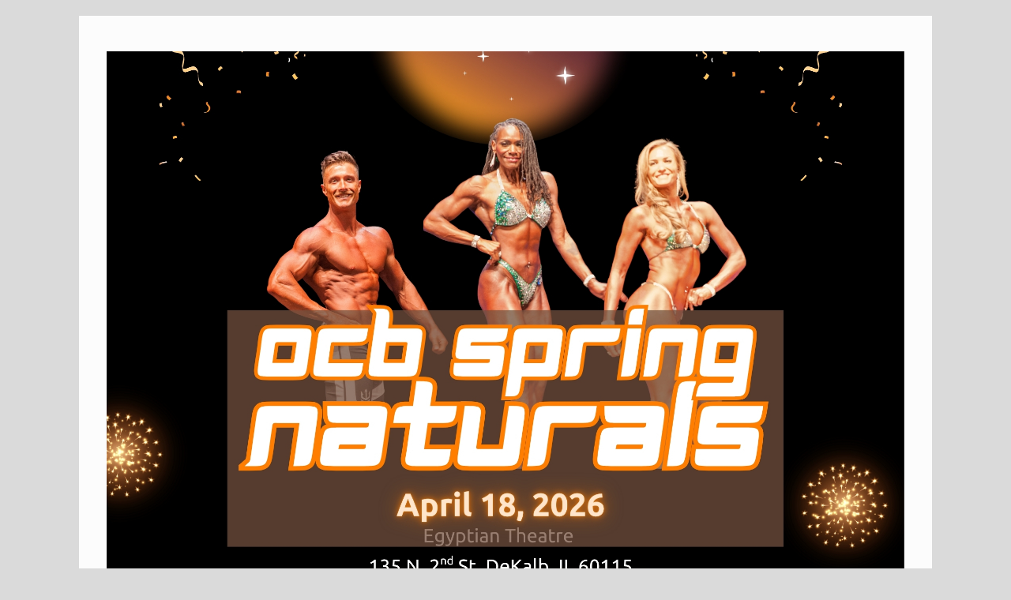

--- FILE ---
content_type: text/html; charset=UTF-8
request_url: https://ocbmidweststates.com/contest-prep-3/
body_size: 11283
content:
<!DOCTYPE html>
<html lang="en-US">
<head>
	<meta charset="UTF-8" />
	<meta http-equiv="X-UA-Compatible" content="IE=10" />
	<link rel="profile" href="http://gmpg.org/xfn/11" />
	<link rel="pingback" href="https://ocbmidweststates.com/xmlrpc.php" />
	<meta name='robots' content='index, follow, max-image-preview:large, max-snippet:-1, max-video-preview:-1' />
	<style>img:is([sizes="auto" i], [sizes^="auto," i]) { contain-intrinsic-size: 3000px 1500px }</style>
	<link rel="canonical" href="https://ocbmidweststates.com/contest-prep-3/" />

	<!-- This site is optimized with the Yoast SEO plugin v26.8 - https://yoast.com/product/yoast-seo-wordpress/ -->
	<title>Step on Stage with Confidence: Contest Prep Coaching</title>
	<meta name="description" content="Elevate your stage presence with Contest Prep Coaching. Maximize your potential and get started today for the ultimate contest success!" />
	<meta property="og:locale" content="en_US" />
	<meta property="og:type" content="article" />
	<meta property="og:title" content="Step on Stage with Confidence: Contest Prep Coaching" />
	<meta property="og:description" content="Elevate your stage presence with Contest Prep Coaching. Maximize your potential and get started today for the ultimate contest success!" />
	<meta property="og:url" content="https://ocbmidweststates.com/contest-prep-3/" />
	<meta property="og:site_name" content="OCB Midwest States" />
	<meta property="article:modified_time" content="2023-06-27T17:02:27+00:00" />
	<meta property="og:image" content="https://ocbmidweststates.com/wp-content/uploads/2022/02/Contest-Prep-Collage-2.jpg" />
	<meta name="twitter:card" content="summary_large_image" />
	<meta name="twitter:title" content="Step on Stage with Confidence: Contest Prep Coaching" />
	<meta name="twitter:description" content="Elevate your stage presence with Contest Prep Coaching. Maximize your potential and get started today for the ultimate contest success!" />
	<meta name="twitter:image" content="https://ocbmidweststates.com/wp-content/uploads/2022/02/Contest-Prep-Collage-2.jpg" />
	<script type="application/ld+json" class="yoast-schema-graph">{"@context":"https://schema.org","@graph":[{"@type":"WebPage","@id":"https://ocbmidweststates.com/contest-prep-3/","url":"https://ocbmidweststates.com/contest-prep-3/","name":"Step on Stage with Confidence: Contest Prep Coaching","isPartOf":{"@id":"https://ocbmidweststates.com/#website"},"primaryImageOfPage":{"@id":"https://ocbmidweststates.com/contest-prep-3/#primaryimage"},"image":{"@id":"https://ocbmidweststates.com/contest-prep-3/#primaryimage"},"thumbnailUrl":"https://ocbmidweststates.com/wp-content/uploads/2022/02/Contest-Prep-Collage-2.jpg","datePublished":"2022-02-18T14:41:54+00:00","dateModified":"2023-06-27T17:02:27+00:00","description":"Elevate your stage presence with Contest Prep Coaching. Maximize your potential and get started today for the ultimate contest success!","breadcrumb":{"@id":"https://ocbmidweststates.com/contest-prep-3/#breadcrumb"},"inLanguage":"en-US","potentialAction":[{"@type":"ReadAction","target":["https://ocbmidweststates.com/contest-prep-3/"]}]},{"@type":"ImageObject","inLanguage":"en-US","@id":"https://ocbmidweststates.com/contest-prep-3/#primaryimage","url":"https://ocbmidweststates.com/wp-content/uploads/2022/02/Contest-Prep-Collage-2.jpg","contentUrl":"https://ocbmidweststates.com/wp-content/uploads/2022/02/Contest-Prep-Collage-2.jpg","width":1920,"height":1080,"caption":"Bodybuilding Contest Prep, Bikini Contest Prep, Figure Contest Prep, Physique Contest Prep"},{"@type":"BreadcrumbList","@id":"https://ocbmidweststates.com/contest-prep-3/#breadcrumb","itemListElement":[{"@type":"ListItem","position":1,"name":"Home","item":"https://ocbmidweststates.com/"},{"@type":"ListItem","position":2,"name":"Contest Prep"}]},{"@type":"WebSite","@id":"https://ocbmidweststates.com/#website","url":"https://ocbmidweststates.com/","name":"OCB Midwest States","description":"","potentialAction":[{"@type":"SearchAction","target":{"@type":"EntryPoint","urlTemplate":"https://ocbmidweststates.com/?s={search_term_string}"},"query-input":{"@type":"PropertyValueSpecification","valueRequired":true,"valueName":"search_term_string"}}],"inLanguage":"en-US"}]}</script>
	<!-- / Yoast SEO plugin. -->


<link rel='dns-prefetch' href='//fonts.googleapis.com' />
<link rel="alternate" type="application/rss+xml" title="OCB Midwest States &raquo; Feed" href="https://ocbmidweststates.com/feed/" />
<link rel="alternate" type="application/rss+xml" title="OCB Midwest States &raquo; Comments Feed" href="https://ocbmidweststates.com/comments/feed/" />
<script type="text/javascript">
/* <![CDATA[ */
window._wpemojiSettings = {"baseUrl":"https:\/\/s.w.org\/images\/core\/emoji\/16.0.1\/72x72\/","ext":".png","svgUrl":"https:\/\/s.w.org\/images\/core\/emoji\/16.0.1\/svg\/","svgExt":".svg","source":{"concatemoji":"https:\/\/ocbmidweststates.com\/wp-includes\/js\/wp-emoji-release.min.js?ver=6.8.3"}};
/*! This file is auto-generated */
!function(s,n){var o,i,e;function c(e){try{var t={supportTests:e,timestamp:(new Date).valueOf()};sessionStorage.setItem(o,JSON.stringify(t))}catch(e){}}function p(e,t,n){e.clearRect(0,0,e.canvas.width,e.canvas.height),e.fillText(t,0,0);var t=new Uint32Array(e.getImageData(0,0,e.canvas.width,e.canvas.height).data),a=(e.clearRect(0,0,e.canvas.width,e.canvas.height),e.fillText(n,0,0),new Uint32Array(e.getImageData(0,0,e.canvas.width,e.canvas.height).data));return t.every(function(e,t){return e===a[t]})}function u(e,t){e.clearRect(0,0,e.canvas.width,e.canvas.height),e.fillText(t,0,0);for(var n=e.getImageData(16,16,1,1),a=0;a<n.data.length;a++)if(0!==n.data[a])return!1;return!0}function f(e,t,n,a){switch(t){case"flag":return n(e,"\ud83c\udff3\ufe0f\u200d\u26a7\ufe0f","\ud83c\udff3\ufe0f\u200b\u26a7\ufe0f")?!1:!n(e,"\ud83c\udde8\ud83c\uddf6","\ud83c\udde8\u200b\ud83c\uddf6")&&!n(e,"\ud83c\udff4\udb40\udc67\udb40\udc62\udb40\udc65\udb40\udc6e\udb40\udc67\udb40\udc7f","\ud83c\udff4\u200b\udb40\udc67\u200b\udb40\udc62\u200b\udb40\udc65\u200b\udb40\udc6e\u200b\udb40\udc67\u200b\udb40\udc7f");case"emoji":return!a(e,"\ud83e\udedf")}return!1}function g(e,t,n,a){var r="undefined"!=typeof WorkerGlobalScope&&self instanceof WorkerGlobalScope?new OffscreenCanvas(300,150):s.createElement("canvas"),o=r.getContext("2d",{willReadFrequently:!0}),i=(o.textBaseline="top",o.font="600 32px Arial",{});return e.forEach(function(e){i[e]=t(o,e,n,a)}),i}function t(e){var t=s.createElement("script");t.src=e,t.defer=!0,s.head.appendChild(t)}"undefined"!=typeof Promise&&(o="wpEmojiSettingsSupports",i=["flag","emoji"],n.supports={everything:!0,everythingExceptFlag:!0},e=new Promise(function(e){s.addEventListener("DOMContentLoaded",e,{once:!0})}),new Promise(function(t){var n=function(){try{var e=JSON.parse(sessionStorage.getItem(o));if("object"==typeof e&&"number"==typeof e.timestamp&&(new Date).valueOf()<e.timestamp+604800&&"object"==typeof e.supportTests)return e.supportTests}catch(e){}return null}();if(!n){if("undefined"!=typeof Worker&&"undefined"!=typeof OffscreenCanvas&&"undefined"!=typeof URL&&URL.createObjectURL&&"undefined"!=typeof Blob)try{var e="postMessage("+g.toString()+"("+[JSON.stringify(i),f.toString(),p.toString(),u.toString()].join(",")+"));",a=new Blob([e],{type:"text/javascript"}),r=new Worker(URL.createObjectURL(a),{name:"wpTestEmojiSupports"});return void(r.onmessage=function(e){c(n=e.data),r.terminate(),t(n)})}catch(e){}c(n=g(i,f,p,u))}t(n)}).then(function(e){for(var t in e)n.supports[t]=e[t],n.supports.everything=n.supports.everything&&n.supports[t],"flag"!==t&&(n.supports.everythingExceptFlag=n.supports.everythingExceptFlag&&n.supports[t]);n.supports.everythingExceptFlag=n.supports.everythingExceptFlag&&!n.supports.flag,n.DOMReady=!1,n.readyCallback=function(){n.DOMReady=!0}}).then(function(){return e}).then(function(){var e;n.supports.everything||(n.readyCallback(),(e=n.source||{}).concatemoji?t(e.concatemoji):e.wpemoji&&e.twemoji&&(t(e.twemoji),t(e.wpemoji)))}))}((window,document),window._wpemojiSettings);
/* ]]> */
</script>
<style id='wp-emoji-styles-inline-css' type='text/css'>

	img.wp-smiley, img.emoji {
		display: inline !important;
		border: none !important;
		box-shadow: none !important;
		height: 1em !important;
		width: 1em !important;
		margin: 0 0.07em !important;
		vertical-align: -0.1em !important;
		background: none !important;
		padding: 0 !important;
	}
</style>
<link rel='stylesheet' id='wp-block-library-css' href='https://ocbmidweststates.com/wp-includes/css/dist/block-library/style.min.css?ver=6.8.3' type='text/css' media='all' />
<style id='classic-theme-styles-inline-css' type='text/css'>
/*! This file is auto-generated */
.wp-block-button__link{color:#fff;background-color:#32373c;border-radius:9999px;box-shadow:none;text-decoration:none;padding:calc(.667em + 2px) calc(1.333em + 2px);font-size:1.125em}.wp-block-file__button{background:#32373c;color:#fff;text-decoration:none}
</style>
<style id='global-styles-inline-css' type='text/css'>
:root{--wp--preset--aspect-ratio--square: 1;--wp--preset--aspect-ratio--4-3: 4/3;--wp--preset--aspect-ratio--3-4: 3/4;--wp--preset--aspect-ratio--3-2: 3/2;--wp--preset--aspect-ratio--2-3: 2/3;--wp--preset--aspect-ratio--16-9: 16/9;--wp--preset--aspect-ratio--9-16: 9/16;--wp--preset--color--black: #000000;--wp--preset--color--cyan-bluish-gray: #abb8c3;--wp--preset--color--white: #ffffff;--wp--preset--color--pale-pink: #f78da7;--wp--preset--color--vivid-red: #cf2e2e;--wp--preset--color--luminous-vivid-orange: #ff6900;--wp--preset--color--luminous-vivid-amber: #fcb900;--wp--preset--color--light-green-cyan: #7bdcb5;--wp--preset--color--vivid-green-cyan: #00d084;--wp--preset--color--pale-cyan-blue: #8ed1fc;--wp--preset--color--vivid-cyan-blue: #0693e3;--wp--preset--color--vivid-purple: #9b51e0;--wp--preset--gradient--vivid-cyan-blue-to-vivid-purple: linear-gradient(135deg,rgba(6,147,227,1) 0%,rgb(155,81,224) 100%);--wp--preset--gradient--light-green-cyan-to-vivid-green-cyan: linear-gradient(135deg,rgb(122,220,180) 0%,rgb(0,208,130) 100%);--wp--preset--gradient--luminous-vivid-amber-to-luminous-vivid-orange: linear-gradient(135deg,rgba(252,185,0,1) 0%,rgba(255,105,0,1) 100%);--wp--preset--gradient--luminous-vivid-orange-to-vivid-red: linear-gradient(135deg,rgba(255,105,0,1) 0%,rgb(207,46,46) 100%);--wp--preset--gradient--very-light-gray-to-cyan-bluish-gray: linear-gradient(135deg,rgb(238,238,238) 0%,rgb(169,184,195) 100%);--wp--preset--gradient--cool-to-warm-spectrum: linear-gradient(135deg,rgb(74,234,220) 0%,rgb(151,120,209) 20%,rgb(207,42,186) 40%,rgb(238,44,130) 60%,rgb(251,105,98) 80%,rgb(254,248,76) 100%);--wp--preset--gradient--blush-light-purple: linear-gradient(135deg,rgb(255,206,236) 0%,rgb(152,150,240) 100%);--wp--preset--gradient--blush-bordeaux: linear-gradient(135deg,rgb(254,205,165) 0%,rgb(254,45,45) 50%,rgb(107,0,62) 100%);--wp--preset--gradient--luminous-dusk: linear-gradient(135deg,rgb(255,203,112) 0%,rgb(199,81,192) 50%,rgb(65,88,208) 100%);--wp--preset--gradient--pale-ocean: linear-gradient(135deg,rgb(255,245,203) 0%,rgb(182,227,212) 50%,rgb(51,167,181) 100%);--wp--preset--gradient--electric-grass: linear-gradient(135deg,rgb(202,248,128) 0%,rgb(113,206,126) 100%);--wp--preset--gradient--midnight: linear-gradient(135deg,rgb(2,3,129) 0%,rgb(40,116,252) 100%);--wp--preset--font-size--small: 13px;--wp--preset--font-size--medium: 20px;--wp--preset--font-size--large: 36px;--wp--preset--font-size--x-large: 42px;--wp--preset--spacing--20: 0.44rem;--wp--preset--spacing--30: 0.67rem;--wp--preset--spacing--40: 1rem;--wp--preset--spacing--50: 1.5rem;--wp--preset--spacing--60: 2.25rem;--wp--preset--spacing--70: 3.38rem;--wp--preset--spacing--80: 5.06rem;--wp--preset--shadow--natural: 6px 6px 9px rgba(0, 0, 0, 0.2);--wp--preset--shadow--deep: 12px 12px 50px rgba(0, 0, 0, 0.4);--wp--preset--shadow--sharp: 6px 6px 0px rgba(0, 0, 0, 0.2);--wp--preset--shadow--outlined: 6px 6px 0px -3px rgba(255, 255, 255, 1), 6px 6px rgba(0, 0, 0, 1);--wp--preset--shadow--crisp: 6px 6px 0px rgba(0, 0, 0, 1);}:where(.is-layout-flex){gap: 0.5em;}:where(.is-layout-grid){gap: 0.5em;}body .is-layout-flex{display: flex;}.is-layout-flex{flex-wrap: wrap;align-items: center;}.is-layout-flex > :is(*, div){margin: 0;}body .is-layout-grid{display: grid;}.is-layout-grid > :is(*, div){margin: 0;}:where(.wp-block-columns.is-layout-flex){gap: 2em;}:where(.wp-block-columns.is-layout-grid){gap: 2em;}:where(.wp-block-post-template.is-layout-flex){gap: 1.25em;}:where(.wp-block-post-template.is-layout-grid){gap: 1.25em;}.has-black-color{color: var(--wp--preset--color--black) !important;}.has-cyan-bluish-gray-color{color: var(--wp--preset--color--cyan-bluish-gray) !important;}.has-white-color{color: var(--wp--preset--color--white) !important;}.has-pale-pink-color{color: var(--wp--preset--color--pale-pink) !important;}.has-vivid-red-color{color: var(--wp--preset--color--vivid-red) !important;}.has-luminous-vivid-orange-color{color: var(--wp--preset--color--luminous-vivid-orange) !important;}.has-luminous-vivid-amber-color{color: var(--wp--preset--color--luminous-vivid-amber) !important;}.has-light-green-cyan-color{color: var(--wp--preset--color--light-green-cyan) !important;}.has-vivid-green-cyan-color{color: var(--wp--preset--color--vivid-green-cyan) !important;}.has-pale-cyan-blue-color{color: var(--wp--preset--color--pale-cyan-blue) !important;}.has-vivid-cyan-blue-color{color: var(--wp--preset--color--vivid-cyan-blue) !important;}.has-vivid-purple-color{color: var(--wp--preset--color--vivid-purple) !important;}.has-black-background-color{background-color: var(--wp--preset--color--black) !important;}.has-cyan-bluish-gray-background-color{background-color: var(--wp--preset--color--cyan-bluish-gray) !important;}.has-white-background-color{background-color: var(--wp--preset--color--white) !important;}.has-pale-pink-background-color{background-color: var(--wp--preset--color--pale-pink) !important;}.has-vivid-red-background-color{background-color: var(--wp--preset--color--vivid-red) !important;}.has-luminous-vivid-orange-background-color{background-color: var(--wp--preset--color--luminous-vivid-orange) !important;}.has-luminous-vivid-amber-background-color{background-color: var(--wp--preset--color--luminous-vivid-amber) !important;}.has-light-green-cyan-background-color{background-color: var(--wp--preset--color--light-green-cyan) !important;}.has-vivid-green-cyan-background-color{background-color: var(--wp--preset--color--vivid-green-cyan) !important;}.has-pale-cyan-blue-background-color{background-color: var(--wp--preset--color--pale-cyan-blue) !important;}.has-vivid-cyan-blue-background-color{background-color: var(--wp--preset--color--vivid-cyan-blue) !important;}.has-vivid-purple-background-color{background-color: var(--wp--preset--color--vivid-purple) !important;}.has-black-border-color{border-color: var(--wp--preset--color--black) !important;}.has-cyan-bluish-gray-border-color{border-color: var(--wp--preset--color--cyan-bluish-gray) !important;}.has-white-border-color{border-color: var(--wp--preset--color--white) !important;}.has-pale-pink-border-color{border-color: var(--wp--preset--color--pale-pink) !important;}.has-vivid-red-border-color{border-color: var(--wp--preset--color--vivid-red) !important;}.has-luminous-vivid-orange-border-color{border-color: var(--wp--preset--color--luminous-vivid-orange) !important;}.has-luminous-vivid-amber-border-color{border-color: var(--wp--preset--color--luminous-vivid-amber) !important;}.has-light-green-cyan-border-color{border-color: var(--wp--preset--color--light-green-cyan) !important;}.has-vivid-green-cyan-border-color{border-color: var(--wp--preset--color--vivid-green-cyan) !important;}.has-pale-cyan-blue-border-color{border-color: var(--wp--preset--color--pale-cyan-blue) !important;}.has-vivid-cyan-blue-border-color{border-color: var(--wp--preset--color--vivid-cyan-blue) !important;}.has-vivid-purple-border-color{border-color: var(--wp--preset--color--vivid-purple) !important;}.has-vivid-cyan-blue-to-vivid-purple-gradient-background{background: var(--wp--preset--gradient--vivid-cyan-blue-to-vivid-purple) !important;}.has-light-green-cyan-to-vivid-green-cyan-gradient-background{background: var(--wp--preset--gradient--light-green-cyan-to-vivid-green-cyan) !important;}.has-luminous-vivid-amber-to-luminous-vivid-orange-gradient-background{background: var(--wp--preset--gradient--luminous-vivid-amber-to-luminous-vivid-orange) !important;}.has-luminous-vivid-orange-to-vivid-red-gradient-background{background: var(--wp--preset--gradient--luminous-vivid-orange-to-vivid-red) !important;}.has-very-light-gray-to-cyan-bluish-gray-gradient-background{background: var(--wp--preset--gradient--very-light-gray-to-cyan-bluish-gray) !important;}.has-cool-to-warm-spectrum-gradient-background{background: var(--wp--preset--gradient--cool-to-warm-spectrum) !important;}.has-blush-light-purple-gradient-background{background: var(--wp--preset--gradient--blush-light-purple) !important;}.has-blush-bordeaux-gradient-background{background: var(--wp--preset--gradient--blush-bordeaux) !important;}.has-luminous-dusk-gradient-background{background: var(--wp--preset--gradient--luminous-dusk) !important;}.has-pale-ocean-gradient-background{background: var(--wp--preset--gradient--pale-ocean) !important;}.has-electric-grass-gradient-background{background: var(--wp--preset--gradient--electric-grass) !important;}.has-midnight-gradient-background{background: var(--wp--preset--gradient--midnight) !important;}.has-small-font-size{font-size: var(--wp--preset--font-size--small) !important;}.has-medium-font-size{font-size: var(--wp--preset--font-size--medium) !important;}.has-large-font-size{font-size: var(--wp--preset--font-size--large) !important;}.has-x-large-font-size{font-size: var(--wp--preset--font-size--x-large) !important;}
:where(.wp-block-post-template.is-layout-flex){gap: 1.25em;}:where(.wp-block-post-template.is-layout-grid){gap: 1.25em;}
:where(.wp-block-columns.is-layout-flex){gap: 2em;}:where(.wp-block-columns.is-layout-grid){gap: 2em;}
:root :where(.wp-block-pullquote){font-size: 1.5em;line-height: 1.6;}
</style>
<link rel='stylesheet' id='contact-form-7-css' href='https://ocbmidweststates.com/wp-content/plugins/contact-form-7/includes/css/styles.css?ver=6.1.4' type='text/css' media='all' />
<link rel='stylesheet' id='siteorigin-panels-front-css' href='https://ocbmidweststates.com/wp-content/plugins/siteorigin-panels/css/front-flex.min.css?ver=2.33.5' type='text/css' media='all' />
<link rel='stylesheet' id='sow-slider-slider-css' href='https://ocbmidweststates.com/wp-content/plugins/so-widgets-bundle/css/slider/slider.css?ver=1.70.4' type='text/css' media='all' />
<link rel='stylesheet' id='sow-google-font-dosis-css' href='https://fonts.googleapis.com/css?family=Dosis%3A400%2C600&#038;ver=6.8.3' type='text/css' media='all' />
<link rel='stylesheet' id='sow-hero-default-83fa09d60302-622-css' href='https://ocbmidweststates.com/wp-content/uploads/siteorigin-widgets/sow-hero-default-83fa09d60302-622.css?ver=6.8.3' type='text/css' media='all' />
<link rel='stylesheet' id='sow-button-base-css' href='https://ocbmidweststates.com/wp-content/plugins/so-widgets-bundle/widgets/button/css/style.css?ver=1.70.4' type='text/css' media='all' />
<link rel='stylesheet' id='sow-button-atom-fb582a16428e-622-css' href='https://ocbmidweststates.com/wp-content/uploads/siteorigin-widgets/sow-button-atom-fb582a16428e-622.css?ver=6.8.3' type='text/css' media='all' />
<link rel='stylesheet' id='sow-hero-default-7c6957a1a421-622-css' href='https://ocbmidweststates.com/wp-content/uploads/siteorigin-widgets/sow-hero-default-7c6957a1a421-622.css?ver=6.8.3' type='text/css' media='all' />
<link rel='stylesheet' id='sow-button-atom-48beb218c338-622-css' href='https://ocbmidweststates.com/wp-content/uploads/siteorigin-widgets/sow-button-atom-48beb218c338-622.css?ver=6.8.3' type='text/css' media='all' />
<link rel='stylesheet' id='sow-hero-default-010c2e6e3dc5-622-css' href='https://ocbmidweststates.com/wp-content/uploads/siteorigin-widgets/sow-hero-default-010c2e6e3dc5-622.css?ver=6.8.3' type='text/css' media='all' />
<link rel='stylesheet' id='sow-headline-default-cc52c1246219-622-css' href='https://ocbmidweststates.com/wp-content/uploads/siteorigin-widgets/sow-headline-default-cc52c1246219-622.css?ver=6.8.3' type='text/css' media='all' />
<link rel='stylesheet' id='siteorigin-widgets-css' href='https://ocbmidweststates.com/wp-content/plugins/so-widgets-bundle/widgets/features/css/style.css?ver=1.70.4' type='text/css' media='all' />
<link rel='stylesheet' id='sow-features-default-816017e1a15f-622-css' href='https://ocbmidweststates.com/wp-content/uploads/siteorigin-widgets/sow-features-default-816017e1a15f-622.css?ver=6.8.3' type='text/css' media='all' />
<link rel='stylesheet' id='vantage-style-css' href='https://ocbmidweststates.com/wp-content/themes/vantage/style.css?ver=1.20.32' type='text/css' media='all' />
<link rel='stylesheet' id='font-awesome-css' href='https://ocbmidweststates.com/wp-content/themes/vantage/fontawesome/css/font-awesome.css?ver=4.6.2' type='text/css' media='all' />
<link rel='stylesheet' id='__EPYT__style-css' href='https://ocbmidweststates.com/wp-content/plugins/youtube-embed-plus/styles/ytprefs.min.css?ver=14.2.4' type='text/css' media='all' />
<style id='__EPYT__style-inline-css' type='text/css'>

                .epyt-gallery-thumb {
                        width: 33.333%;
                }
                
</style>
<script type="text/javascript" src="https://ocbmidweststates.com/wp-includes/js/tinymce/tinymce.min.js?ver=49110-20250317" id="wp-tinymce-root-js"></script>
<script type="text/javascript" src="https://ocbmidweststates.com/wp-includes/js/tinymce/plugins/compat3x/plugin.min.js?ver=49110-20250317" id="wp-tinymce-js"></script>
<script type="text/javascript" src="https://ocbmidweststates.com/wp-includes/js/jquery/jquery.min.js?ver=3.7.1" id="jquery-core-js"></script>
<script type="text/javascript" src="https://ocbmidweststates.com/wp-includes/js/jquery/jquery-migrate.min.js?ver=3.4.1" id="jquery-migrate-js"></script>
<script type="text/javascript" src="https://ocbmidweststates.com/wp-content/plugins/so-widgets-bundle/js/jquery.cycle.min.js?ver=1.70.4" id="sow-slider-slider-cycle2-js"></script>
<script type="text/javascript" id="sow-slider-slider-js-extra">
/* <![CDATA[ */
var sowb_slider_allowed_protocols = ["http","https","ftp","ftps","mailto","news","irc","irc6","ircs","gopher","nntp","feed","telnet","mms","rtsp","sms","svn","tel","fax","xmpp","webcal","urn","skype","steam"];
var sowb_slider_allowed_protocols = ["http","https","ftp","ftps","mailto","news","irc","irc6","ircs","gopher","nntp","feed","telnet","mms","rtsp","sms","svn","tel","fax","xmpp","webcal","urn","skype","steam"];
/* ]]> */
</script>
<script type="text/javascript" src="https://ocbmidweststates.com/wp-content/plugins/so-widgets-bundle/js/slider/jquery.slider.min.js?ver=1.70.4" id="sow-slider-slider-js"></script>
<script type="text/javascript" src="https://ocbmidweststates.com/wp-content/themes/vantage/js/jquery.flexslider.min.js?ver=2.1" id="jquery-flexslider-js"></script>
<script type="text/javascript" src="https://ocbmidweststates.com/wp-content/themes/vantage/js/jquery.touchSwipe.min.js?ver=1.6.6" id="jquery-touchswipe-js"></script>
<script type="text/javascript" src="https://ocbmidweststates.com/wp-content/themes/vantage/js/jquery.theme-main.min.js?ver=1.20.32" id="vantage-main-js"></script>
<!--[if lt IE 9]>
<script type="text/javascript" src="https://ocbmidweststates.com/wp-content/themes/vantage/js/html5.min.js?ver=3.7.3" id="vantage-html5-js"></script>
<![endif]-->
<!--[if (gte IE 6)&(lte IE 8)]>
<script type="text/javascript" src="https://ocbmidweststates.com/wp-content/themes/vantage/js/selectivizr.min.js?ver=1.0.3b" id="vantage-selectivizr-js"></script>
<![endif]-->
<script type="text/javascript" id="__ytprefs__-js-extra">
/* <![CDATA[ */
var _EPYT_ = {"ajaxurl":"https:\/\/ocbmidweststates.com\/wp-admin\/admin-ajax.php","security":"2c115f5947","gallery_scrolloffset":"20","eppathtoscripts":"https:\/\/ocbmidweststates.com\/wp-content\/plugins\/youtube-embed-plus\/scripts\/","eppath":"https:\/\/ocbmidweststates.com\/wp-content\/plugins\/youtube-embed-plus\/","epresponsiveselector":"[\"iframe.__youtube_prefs_widget__\"]","epdovol":"1","version":"14.2.4","evselector":"iframe.__youtube_prefs__[src], iframe[src*=\"youtube.com\/embed\/\"], iframe[src*=\"youtube-nocookie.com\/embed\/\"]","ajax_compat":"","maxres_facade":"eager","ytapi_load":"light","pause_others":"","stopMobileBuffer":"1","facade_mode":"","not_live_on_channel":""};
/* ]]> */
</script>
<script type="text/javascript" src="https://ocbmidweststates.com/wp-content/plugins/youtube-embed-plus/scripts/ytprefs.min.js?ver=14.2.4" id="__ytprefs__-js"></script>
<link rel="https://api.w.org/" href="https://ocbmidweststates.com/wp-json/" /><link rel="alternate" title="JSON" type="application/json" href="https://ocbmidweststates.com/wp-json/wp/v2/pages/622" /><link rel="EditURI" type="application/rsd+xml" title="RSD" href="https://ocbmidweststates.com/xmlrpc.php?rsd" />
<meta name="generator" content="WordPress 6.8.3" />
<link rel='shortlink' href='https://ocbmidweststates.com/?p=622' />
<link rel="alternate" title="oEmbed (JSON)" type="application/json+oembed" href="https://ocbmidweststates.com/wp-json/oembed/1.0/embed?url=https%3A%2F%2Focbmidweststates.com%2Fcontest-prep-3%2F" />
<link rel="alternate" title="oEmbed (XML)" type="text/xml+oembed" href="https://ocbmidweststates.com/wp-json/oembed/1.0/embed?url=https%3A%2F%2Focbmidweststates.com%2Fcontest-prep-3%2F&#038;format=xml" />
<meta name="viewport" content="width=device-width, initial-scale=1" /><style type="text/css">.recentcomments a{display:inline !important;padding:0 !important;margin:0 !important;}</style>		<style type="text/css" media="screen">
			#footer-widgets .widget { width: 100%; }
			#masthead-widgets .widget { width: 100%; }
		</style>
		<style media="all" id="siteorigin-panels-layouts-head">/* Layout 622 */ #pgc-622-0-0 , #pgc-622-1-0 , #pgc-622-3-0 , #pgc-622-4-0 , #pgc-622-5-0 , #pgc-622-6-0 { width:100%;width:calc(100% - ( 0 * 30px ) ) } #pg-622-0 , #pg-622-2 , #pg-622-4 { margin-bottom:60px } #pg-622-1 , #pg-622-3 , #pg-622-5 , #pl-622 .so-panel { margin-bottom:35px } #pgc-622-2-0 , #pgc-622-2-1 , #pgc-622-2-2 { width:33.3333%;width:calc(33.3333% - ( 0.66666666666667 * 30px ) ) } #pl-622 .so-panel:last-of-type { margin-bottom:0px } #pg-622-0> .panel-row-style , #pg-622-4> .panel-row-style { padding:0px 0px 0px 0px } #pg-622-0.panel-has-style > .panel-row-style, #pg-622-0.panel-no-style , #pg-622-1.panel-has-style > .panel-row-style, #pg-622-1.panel-no-style , #pg-622-2.panel-has-style > .panel-row-style, #pg-622-2.panel-no-style , #pg-622-3.panel-has-style > .panel-row-style, #pg-622-3.panel-no-style , #pg-622-4.panel-has-style > .panel-row-style, #pg-622-4.panel-no-style , #pg-622-5.panel-has-style > .panel-row-style, #pg-622-5.panel-no-style , #pg-622-6.panel-has-style > .panel-row-style, #pg-622-6.panel-no-style { -webkit-align-items:flex-start;align-items:flex-start } #pgc-622-2-0 { align-self:auto } #pg-622-6> .panel-row-style { padding:0px 0px 60px 0px } @media (max-width:780px){ #pg-622-0.panel-no-style, #pg-622-0.panel-has-style > .panel-row-style, #pg-622-0 , #pg-622-1.panel-no-style, #pg-622-1.panel-has-style > .panel-row-style, #pg-622-1 , #pg-622-2.panel-no-style, #pg-622-2.panel-has-style > .panel-row-style, #pg-622-2 , #pg-622-3.panel-no-style, #pg-622-3.panel-has-style > .panel-row-style, #pg-622-3 , #pg-622-4.panel-no-style, #pg-622-4.panel-has-style > .panel-row-style, #pg-622-4 , #pg-622-5.panel-no-style, #pg-622-5.panel-has-style > .panel-row-style, #pg-622-5 , #pg-622-6.panel-no-style, #pg-622-6.panel-has-style > .panel-row-style, #pg-622-6 { -webkit-flex-direction:column;-ms-flex-direction:column;flex-direction:column } #pg-622-0 > .panel-grid-cell , #pg-622-0 > .panel-row-style > .panel-grid-cell , #pg-622-1 > .panel-grid-cell , #pg-622-1 > .panel-row-style > .panel-grid-cell , #pg-622-2 > .panel-grid-cell , #pg-622-2 > .panel-row-style > .panel-grid-cell , #pg-622-3 > .panel-grid-cell , #pg-622-3 > .panel-row-style > .panel-grid-cell , #pg-622-4 > .panel-grid-cell , #pg-622-4 > .panel-row-style > .panel-grid-cell , #pg-622-5 > .panel-grid-cell , #pg-622-5 > .panel-row-style > .panel-grid-cell , #pg-622-6 > .panel-grid-cell , #pg-622-6 > .panel-row-style > .panel-grid-cell { width:100%;margin-right:0 } #pgc-622-2-0 , #pgc-622-2-1 { margin-bottom:30px } #pl-622 .panel-grid-cell { padding:0 } #pl-622 .panel-grid .panel-grid-cell-empty { display:none } #pl-622 .panel-grid .panel-grid-cell-mobile-last { margin-bottom:0px } #panel-622-6-0-1> .panel-widget-style { padding:0px 0px 0px 0px }  } </style><style type="text/css" id="customizer-css">#masthead.site-header .hgroup .site-title, #masthead.masthead-logo-in-menu .logo > .site-title { font-size: 36px } a.button, button, html input[type="button"], input[type="reset"], input[type="submit"], .post-navigation a, #image-navigation a, article.post .more-link, article.page .more-link, .paging-navigation a, .woocommerce #page-wrapper .button, .woocommerce a.button, .woocommerce .checkout-button, .woocommerce input.button, #infinite-handle span button { text-shadow: none } a.button, button, html input[type="button"], input[type="reset"], input[type="submit"], .post-navigation a, #image-navigation a, article.post .more-link, article.page .more-link, .paging-navigation a, .woocommerce #page-wrapper .button, .woocommerce a.button, .woocommerce .checkout-button, .woocommerce input.button, .woocommerce #respond input#submit.alt, .woocommerce a.button.alt, .woocommerce button.button.alt, .woocommerce input.button.alt, #infinite-handle span { -webkit-box-shadow: none; -moz-box-shadow: none; box-shadow: none } </style><link rel="icon" href="https://ocbmidweststates.com/wp-content/uploads/2022/04/cropped-OCB-Membership-Logo-32x32.jpg" sizes="32x32" />
<link rel="icon" href="https://ocbmidweststates.com/wp-content/uploads/2022/04/cropped-OCB-Membership-Logo-192x192.jpg" sizes="192x192" />
<link rel="apple-touch-icon" href="https://ocbmidweststates.com/wp-content/uploads/2022/04/cropped-OCB-Membership-Logo-180x180.jpg" />
<meta name="msapplication-TileImage" content="https://ocbmidweststates.com/wp-content/uploads/2022/04/cropped-OCB-Membership-Logo-270x270.jpg" />
</head>

<body class="wp-singular page-template-default page page-id-622 wp-theme-vantage siteorigin-panels siteorigin-panels-before-js responsive layout-boxed no-js has-sidebar so-vantage-mobile-device page-layout-no-sidebar">


<div id="page-wrapper">

	<a class="skip-link screen-reader-text" href="#content">Skip to content</a>

	
	
		<header id="masthead" class="site-header" role="banner">

	<div class="hgroup full-container ">

		
			<div class="logo-wrapper">
				<a href="https://ocbmidweststates.com/" title="OCB Midwest States" rel="home" class="logo">
					<img src="https://ocbmidweststates.com/wp-content/uploads/2025/11/landscape-SN-26.jpg"  class="logo-no-height-constrain"  width="1010"  height="780"  alt="OCB Midwest States Logo"  srcset="https://ocbmidweststates.com/wp-content/uploads/2025/11/landscape-SN-26.jpg 2x"  />				</a>
							</div>

			
				<div class="support-text">
									</div>

			
		
	</div><!-- .hgroup.full-container -->

	
<nav class="site-navigation main-navigation primary">

	<div class="full-container">
				
		<div class="main-navigation-container">
			<div class="menu-menu-1-container"><ul id="menu-menu-1" class="menu"><li id="menu-item-37" class="menu-item menu-item-type-post_type menu-item-object-page menu-item-home menu-item-37"><a href="https://ocbmidweststates.com/">Home</a></li>
<li id="menu-item-38" class="menu-item menu-item-type-post_type menu-item-object-page menu-item-38"><a href="https://ocbmidweststates.com/entry-form-fall/">Entry Form – Fall</a></li>
<li id="menu-item-49" class="menu-item menu-item-type-post_type menu-item-object-page menu-item-49"><a href="https://ocbmidweststates.com/entry-form-spring/">Entry Form – Spring</a></li>
<li id="menu-item-689" class="menu-item menu-item-type-post_type menu-item-object-page current-menu-item page_item page-item-622 current_page_item menu-item-689"><a href="https://ocbmidweststates.com/contest-prep-3/" aria-current="page">Contest Prep</a></li>
<li id="menu-item-620" class="menu-item menu-item-type-post_type menu-item-object-page menu-item-620"><a href="https://ocbmidweststates.com/free-webinars/">Webinars</a></li>
<li id="menu-item-830" class="menu-item menu-item-type-post_type menu-item-object-page menu-item-830"><a href="https://ocbmidweststates.com/posing-seminar/">Posing Seminar</a></li>
</ul></div>		</div>

					</div>
</nav><!-- .site-navigation .main-navigation -->

</header><!-- #masthead .site-header -->

	
	
	
	
	<div id="main" class="site-main">
		<div class="full-container">
			<div id="yoast-breadcrumbs" class="breadcrumbs full-container"><span><span><a href="https://ocbmidweststates.com/">Home</a></span> » <span class="breadcrumb_last" aria-current="page">Contest Prep</span></span></div>
<div id="primary" class="content-area">
	<div id="content" class="site-content" role="main">

		
			
<article id="post-622" class="post-622 page type-page status-publish has-post-thumbnail post">

	<div class="entry-main">

		
					<header class="entry-header">
													<h1 class="entry-title">Contest Prep</h1>
							</header><!-- .entry-header -->
		
		<div class="entry-content">
			<div id="pl-622"  class="panel-layout" ><div id="pg-622-0"  class="panel-grid panel-has-style" ><div class="siteorigin-panels-stretch panel-row-style-full-width panel-row-style panel-row-style-for-622-0" data-stretch-type="full-stretched" ><div id="pgc-622-0-0"  class="panel-grid-cell" ><div id="panel-622-0-0-0" class="so-panel widget widget_sow-hero panel-first-child panel-last-child" data-index="0" ><div
			
			class="so-widget-sow-hero so-widget-sow-hero-default-83fa09d60302-622 so-widget-fittext-wrapper"
			 data-fit-text-compressor="0.85"
		>				<div class="sow-slider-base" style="display: none" tabindex="0">
					<ul
					class="sow-slider-images"
					data-settings="{&quot;pagination&quot;:true,&quot;speed&quot;:800,&quot;timeout&quot;:8000,&quot;paused&quot;:true,&quot;pause_on_hover&quot;:false,&quot;swipe&quot;:true,&quot;nav_always_show_desktop&quot;:&quot;&quot;,&quot;nav_always_show_mobile&quot;:&quot;&quot;,&quot;breakpoint&quot;:&quot;780px&quot;,&quot;unmute&quot;:false,&quot;anchor&quot;:null}"
										data-anchor-id=""
				>		<li class="sow-slider-image  sow-slider-image-cover" style="visibility: visible;;background-color: #333333" >
					<div class="sow-slider-image-container">
			<div class="sow-slider-image-wrapper">
				<h1 style="text-align: left">Contest Prep, Contest Coaching</h1>
<h1 style="text-align: left"><span style="color: #f46455">Bring Your BEST to Stage</span></h1>
<div class="sow-hero-buttons" ><div
			
			class="so-widget-sow-button so-widget-sow-button-wire-ba855a415cc9"
			
		><div class="ow-button-base ow-button-align-center"
>
			<a
					href="https://www.smallbusinesstogrow.com/schedule-a-call"
					class="sowb-button ow-icon-placement-left ow-button-hover" 	>
		<span>
			
			Find out more		</span>
			</a>
	</div>
</div></div>
			</div>
		</div>
		<div class="sow-slider-image-overlay sow-slider-image-cover" style="opacity: 0.5;background-image: url(https://ocbmidweststates.com/wp-content/uploads/2022/02/Contest-Before-and-After-Collage.jpg)"  ></div>		</li>
		</ul>				<ol class="sow-slider-pagination">
											<li><a href="#" data-goto="0" aria-label="Display slide 1"></a></li>
									</ol>

				<div class="sow-slide-nav sow-slide-nav-next">
					<a href="#" data-goto="next" aria-label="Next slide" data-action="next">
						<em class="sow-sld-icon-thin-right"></em>
					</a>
				</div>

				<div class="sow-slide-nav sow-slide-nav-prev">
					<a href="#" data-goto="previous" aria-label="Previous slide" data-action="prev">
						<em class="sow-sld-icon-thin-left"></em>
					</a>
				</div>
				</div></div></div></div></div></div><div id="pg-622-1"  class="panel-grid panel-no-style" ><div id="pgc-622-1-0"  class="panel-grid-cell" ><div id="panel-622-1-0-0" class="so-panel widget widget_sow-button panel-first-child panel-last-child" data-index="1" ><div
			
			class="so-widget-sow-button so-widget-sow-button-atom-48beb218c338-622"
			
		><div class="ow-button-base ow-button-align-center"
>
			<a
					href="https://go.oncehub.com/RaymondBinkowski"
					class="sowb-button ow-icon-placement-left ow-button-hover" 	>
		<span>
			
			Get Started Now!		</span>
			</a>
	</div>
</div></div></div></div><div id="pg-622-2"  class="panel-grid panel-no-style" ><div id="pgc-622-2-0"  class="panel-grid-cell" ><div id="panel-622-2-0-0" class="so-panel widget widget_sow-hero panel-first-child" data-index="2" ><div
			
			class="so-widget-sow-hero so-widget-sow-hero-default-08bc2e9b9e87-622 so-widget-fittext-wrapper"
			 data-fit-text-compressor="0.85"
		>				<div class="sow-slider-base" style="display: none" tabindex="0">
					<ul
					class="sow-slider-images"
					data-settings="{&quot;pagination&quot;:true,&quot;speed&quot;:800,&quot;timeout&quot;:8000,&quot;paused&quot;:true,&quot;pause_on_hover&quot;:false,&quot;swipe&quot;:true,&quot;nav_always_show_desktop&quot;:&quot;&quot;,&quot;nav_always_show_mobile&quot;:&quot;&quot;,&quot;breakpoint&quot;:&quot;780px&quot;,&quot;unmute&quot;:false,&quot;anchor&quot;:null}"
										data-anchor-id=""
				>		<li class="sow-slider-image  sow-slider-image-cover" style="visibility: visible;;background-color: #333333" >
					<div class="sow-slider-image-container">
			<div class="sow-slider-image-wrapper">
				<h1 style="text-align: center">Perfect</h1>
<h1 style="text-align: center">Posing</h1>
			</div>
		</div>
		<div class="sow-slider-image-overlay sow-slider-image-cover" style="opacity: 0.5;background-image: url(https://ocbmidweststates.com/wp-content/uploads/2022/02/IMG_5044-scaled.jpeg)"  ></div>		</li>
		</ul>				<ol class="sow-slider-pagination">
											<li><a href="#" data-goto="0" aria-label="Display slide 1"></a></li>
									</ol>

				<div class="sow-slide-nav sow-slide-nav-next">
					<a href="#" data-goto="next" aria-label="Next slide" data-action="next">
						<em class="sow-sld-icon-thin-right"></em>
					</a>
				</div>

				<div class="sow-slide-nav sow-slide-nav-prev">
					<a href="#" data-goto="previous" aria-label="Previous slide" data-action="prev">
						<em class="sow-sld-icon-thin-left"></em>
					</a>
				</div>
				</div></div></div><div id="panel-622-2-0-1" class="so-panel widget widget_sow-editor panel-last-child" data-index="3" ><div
			
			class="so-widget-sow-editor so-widget-sow-editor-base"
			
		>
<div class="siteorigin-widget-tinymce textwidget">
	<p style="text-align: left;"><a href="https://go.oncehub.com/RaymondBinkowski"><span style="color: #f46455;"><em><strong>Get Started</strong></em></span></a></p>
</div>
</div></div></div><div id="pgc-622-2-1"  class="panel-grid-cell" ><div id="panel-622-2-1-0" class="so-panel widget widget_sow-hero panel-first-child" data-index="4" ><div
			
			class="so-widget-sow-hero so-widget-sow-hero-default-08bc2e9b9e87-622 so-widget-fittext-wrapper"
			 data-fit-text-compressor="0.85"
		>				<div class="sow-slider-base" style="display: none" tabindex="0">
					<ul
					class="sow-slider-images"
					data-settings="{&quot;pagination&quot;:true,&quot;speed&quot;:800,&quot;timeout&quot;:8000,&quot;paused&quot;:true,&quot;pause_on_hover&quot;:false,&quot;swipe&quot;:true,&quot;nav_always_show_desktop&quot;:&quot;&quot;,&quot;nav_always_show_mobile&quot;:&quot;&quot;,&quot;breakpoint&quot;:&quot;780px&quot;,&quot;unmute&quot;:false,&quot;anchor&quot;:null}"
										data-anchor-id=""
				>		<li class="sow-slider-image  sow-slider-image-cover" style="visibility: visible;;background-color: #333333" >
					<div class="sow-slider-image-container">
			<div class="sow-slider-image-wrapper">
				<h1 style="text-align: center">Bring Up</h1>
<h1 style="text-align: center">Weak Points</h1>
			</div>
		</div>
		<div class="sow-slider-image-overlay sow-slider-image-cover" style="opacity: 0.5;background-image: url(https://ocbmidweststates.com/wp-content/uploads/2022/02/8800B4EB-8C6E-4C8A-A8EC-7115C015CE09.jpeg)"  ></div>		</li>
		</ul>				<ol class="sow-slider-pagination">
											<li><a href="#" data-goto="0" aria-label="Display slide 1"></a></li>
									</ol>

				<div class="sow-slide-nav sow-slide-nav-next">
					<a href="#" data-goto="next" aria-label="Next slide" data-action="next">
						<em class="sow-sld-icon-thin-right"></em>
					</a>
				</div>

				<div class="sow-slide-nav sow-slide-nav-prev">
					<a href="#" data-goto="previous" aria-label="Previous slide" data-action="prev">
						<em class="sow-sld-icon-thin-left"></em>
					</a>
				</div>
				</div></div></div><div id="panel-622-2-1-1" class="so-panel widget widget_sow-editor panel-last-child" data-index="5" ><div
			
			class="so-widget-sow-editor so-widget-sow-editor-base"
			
		>
<div class="siteorigin-widget-tinymce textwidget">
	<p style="text-align: left;">
<p style="text-align: left;"><a href="https://go.oncehub.com/RaymondBinkowski"><span style="color: #f46455;"><em><strong>Get Started</strong></em></span></a></p>
</div>
</div></div></div><div id="pgc-622-2-2"  class="panel-grid-cell" ><div id="panel-622-2-2-0" class="so-panel widget widget_sow-hero panel-first-child" data-index="6" ><div
			
			class="so-widget-sow-hero so-widget-sow-hero-default-08bc2e9b9e87-622 so-widget-fittext-wrapper"
			 data-fit-text-compressor="0.85"
		>				<div class="sow-slider-base" style="display: none" tabindex="0">
					<ul
					class="sow-slider-images"
					data-settings="{&quot;pagination&quot;:true,&quot;speed&quot;:800,&quot;timeout&quot;:8000,&quot;paused&quot;:true,&quot;pause_on_hover&quot;:false,&quot;swipe&quot;:true,&quot;nav_always_show_desktop&quot;:&quot;&quot;,&quot;nav_always_show_mobile&quot;:&quot;&quot;,&quot;breakpoint&quot;:&quot;780px&quot;,&quot;unmute&quot;:false,&quot;anchor&quot;:null}"
										data-anchor-id=""
				>		<li class="sow-slider-image  sow-slider-image-cover" style="visibility: visible;;background-color: #333333" >
					<div class="sow-slider-image-container">
			<div class="sow-slider-image-wrapper">
				<h1 style="text-align: right">Legs</h1>
<h1 style="text-align: right">Win Contests</h1>
			</div>
		</div>
		<div class="sow-slider-image-overlay sow-slider-image-cover" style="opacity: 0.5;background-image: url(https://ocbmidweststates.com/wp-content/uploads/2022/02/IMG_8092-scaled.jpeg)"  ></div>		</li>
		</ul>				<ol class="sow-slider-pagination">
											<li><a href="#" data-goto="0" aria-label="Display slide 1"></a></li>
									</ol>

				<div class="sow-slide-nav sow-slide-nav-next">
					<a href="#" data-goto="next" aria-label="Next slide" data-action="next">
						<em class="sow-sld-icon-thin-right"></em>
					</a>
				</div>

				<div class="sow-slide-nav sow-slide-nav-prev">
					<a href="#" data-goto="previous" aria-label="Previous slide" data-action="prev">
						<em class="sow-sld-icon-thin-left"></em>
					</a>
				</div>
				</div></div></div><div id="panel-622-2-2-1" class="so-panel widget widget_sow-editor panel-last-child" data-index="7" ><div
			
			class="so-widget-sow-editor so-widget-sow-editor-base"
			
		>
<div class="siteorigin-widget-tinymce textwidget">
	<p style="text-align: left;"><a href="https://www.smallbusinesstogrow.com/schedule-a-call"><span style="color: #f46455;"><em><strong>Get Started</strong></em></span></a></p>
</div>
</div></div></div></div><div id="pg-622-3"  class="panel-grid panel-no-style" ><div id="pgc-622-3-0"  class="panel-grid-cell" ><div id="panel-622-3-0-0" class="so-panel widget widget_sow-button panel-first-child panel-last-child" data-index="8" ><div
			
			class="so-widget-sow-button so-widget-sow-button-atom-48beb218c338-622"
			
		><div class="ow-button-base ow-button-align-center"
>
			<a
					href="https://www.smallbusinesstogrow.com/schedule-a-call"
					class="sowb-button ow-icon-placement-left ow-button-hover" 	>
		<span>
			
			Get Started Now!		</span>
			</a>
	</div>
</div></div></div></div><div id="pg-622-4"  class="panel-grid panel-has-style" ><div class="siteorigin-panels-stretch panel-row-style-full-width panel-row-style panel-row-style-for-622-4" data-stretch-type="full-stretched" ><div id="pgc-622-4-0"  class="panel-grid-cell" ><div id="panel-622-4-0-0" class="so-panel widget widget_sow-hero panel-first-child panel-last-child" data-index="9" ><div
			
			class="so-widget-sow-hero so-widget-sow-hero-default-010c2e6e3dc5-622 so-widget-fittext-wrapper"
			 data-fit-text-compressor="0.85"
		>				<div class="sow-slider-base" style="display: none" tabindex="0">
					<ul
					class="sow-slider-images"
					data-settings="{&quot;pagination&quot;:true,&quot;speed&quot;:800,&quot;timeout&quot;:8000,&quot;paused&quot;:true,&quot;pause_on_hover&quot;:false,&quot;swipe&quot;:true,&quot;nav_always_show_desktop&quot;:&quot;&quot;,&quot;nav_always_show_mobile&quot;:&quot;&quot;,&quot;breakpoint&quot;:&quot;780px&quot;,&quot;unmute&quot;:false,&quot;anchor&quot;:null}"
										data-anchor-id=""
				>		<li class="sow-slider-image  sow-slider-image-cover" style="visibility: visible;;background-color: #333333" >
					<div class="sow-slider-image-container">
			<div class="sow-slider-image-wrapper">
				<h2>OUR CLIENTS</h2>
<h2><span style="color: #f46455">Bring the BEST you to Stage!</span></h2>
<p>We provide complete contest prep and coaching.</p>
<h3></h3>
			</div>
		</div>
		<div class="sow-slider-image-overlay sow-slider-image-cover" style="opacity: 0.5;background-image: url(https://ocbmidweststates.com/wp-content/uploads/2022/02/Contest-Prep-Collage-2.jpg)"  ></div>		</li>
				<li class="sow-slider-image  sow-slider-image-cover" style="visibility: hidden;;background-color: #333333" >
					<div class="sow-slider-image-container">
			<div class="sow-slider-image-wrapper">
				<h2>Contest Prep and Coaching</h2>
<h2><span style="color: #f46455">Everything you Need to Step on Stage</span></h2>
			</div>
		</div>
		<div class="sow-slider-image-overlay sow-slider-image-cover" style="opacity: 0.5" data-background="url(https://ocbmidweststates.com/wp-content/uploads/2022/02/On-Stage.jpg)"  ></div>		</li>
		</ul>				<ol class="sow-slider-pagination">
											<li><a href="#" data-goto="0" aria-label="Display slide 1"></a></li>
											<li><a href="#" data-goto="1" aria-label="Display slide 2"></a></li>
									</ol>

				<div class="sow-slide-nav sow-slide-nav-next">
					<a href="#" data-goto="next" aria-label="Next slide" data-action="next">
						<em class="sow-sld-icon-thin-right"></em>
					</a>
				</div>

				<div class="sow-slide-nav sow-slide-nav-prev">
					<a href="#" data-goto="previous" aria-label="Previous slide" data-action="prev">
						<em class="sow-sld-icon-thin-left"></em>
					</a>
				</div>
				</div></div></div></div></div></div><div id="pg-622-5"  class="panel-grid panel-no-style" ><div id="pgc-622-5-0"  class="panel-grid-cell" ><div id="panel-622-5-0-0" class="so-panel widget widget_sow-button panel-first-child panel-last-child" data-index="10" ><div
			
			class="so-widget-sow-button so-widget-sow-button-atom-48beb218c338-622"
			
		><div class="ow-button-base ow-button-align-center"
>
			<a
					href="https://www.smallbusinesstogrow.com/schedule-a-call"
					class="sowb-button ow-icon-placement-left ow-button-hover" 	>
		<span>
			
			Get Started Now!		</span>
			</a>
	</div>
</div></div></div></div><div id="pg-622-6"  class="panel-grid panel-has-style" ><div class="panel-row-style panel-row-style-for-622-6" ><div id="pgc-622-6-0"  class="panel-grid-cell" ><div id="panel-622-6-0-0" class="so-panel widget widget_sow-headline panel-first-child" data-index="11" ><div
			
			class="so-widget-sow-headline so-widget-sow-headline-default-cc52c1246219-622 so-widget-fittext-wrapper"
			 data-fit-text-compressor="0.85"
		><div class="sow-headline-container ">
							<h1 class="sow-headline">
						Full Custom Contest Prep and Coaching						</h1>
						</div>
</div></div><div id="panel-622-6-0-1" class="so-panel widget widget_sow-features panel-last-child" data-index="12" ><div class="panel-widget-style panel-widget-style-for-622-6-0-1" ><div
			
			class="so-widget-sow-features so-widget-sow-features-default-816017e1a15f-622"
			
		><ul
	class="sow-features-list
	sow-features-responsive">

			<li
			class="sow-features-feature sow-icon-container-position-top"
			style="display: flex; flex-direction: column; width: calc(33.333% - 25px);"
		>
			
						<div				class="sow-icon-container sow-container-none"
				style="color: #404040; "
				
							>
				<span class="sow-icon-fontawesome sow-fas" data-sow-icon="&#xf00c;"
		style="font-size: 48px; color: #333333" 
		aria-hidden="true"></span>			</div>

			<div class="textwidget">
				
									<h5 class="sow-features-feature-title">
						Calories and Macros					</h5>
				
									<div class="sow-features-feature-text">
					<p>Learn how many calories, carbs, protein and fat to set as targets.  Set up and use free version of My Fitness Pal to track.</p>
					</div>
								</div>
								</li>

			<li
			class="sow-features-feature sow-icon-container-position-top"
			style="display: flex; flex-direction: column; width: calc(33.333% - 25px);"
		>
			
						<div				class="sow-icon-container sow-container-none"
				style="color: #404040; "
				
							>
				<span class="sow-icon-fontawesome sow-fas" data-sow-icon="&#xf00c;"
		style="font-size: 48px; color: #333333" 
		aria-hidden="true"></span>			</div>

			<div class="textwidget">
				
									<h5 class="sow-features-feature-title">
						Weight Training Program					</h5>
				
									<div class="sow-features-feature-text">
					<p>Complete training program in our training app.  Exercise videos, record sets and reps, and measure progress all in one spot.</p>
					</div>
								</div>
								</li>

			<li
			class="sow-features-feature sow-icon-container-position-top"
			style="display: flex; flex-direction: column; width: calc(33.333% - 25px);"
		>
			
						<div				class="sow-icon-container sow-container-none"
				style="color: #404040; "
				
							>
				<span class="sow-icon-fontawesome sow-fas" data-sow-icon="&#xf00c;"
		style="font-size: 48px; color: #333333" 
		aria-hidden="true"></span>			</div>

			<div class="textwidget">
				
									<h5 class="sow-features-feature-title">
						Core					</h5>
				
									<div class="sow-features-feature-text">
					<p>The right core programming to bring the best mid section to stage.</p>
					</div>
								</div>
								</li>

			<li
			class="sow-features-feature sow-icon-container-position-top"
			style="display: flex; flex-direction: column; width: calc(33.333% - 25px);"
		>
			
						<div				class="sow-icon-container sow-container-none"
				style="color: #404040; "
				
							>
				<span class="sow-icon-fontawesome sow-fas" data-sow-icon="&#xf00c;"
		style="font-size: 48px; color: #333333" 
		aria-hidden="true"></span>			</div>

			<div class="textwidget">
				
									<h5 class="sow-features-feature-title">
						Cardio training program					</h5>
				
									<div class="sow-features-feature-text">
					<p>Many of our clients need little to NO cardio.  If cardio is necessary it will be programmed at enough to aid fat loss but not to burn lean muscle mass.</p>
					</div>
								</div>
								</li>

			<li
			class="sow-features-feature sow-icon-container-position-top"
			style="display: flex; flex-direction: column; width: calc(33.333% - 25px);"
		>
			
						<div				class="sow-icon-container sow-container-none"
				style="color: #404040; "
				
							>
				<span class="sow-icon-fontawesome sow-fas" data-sow-icon="&#xf00c;"
		style="font-size: 48px; color: #333333" 
		aria-hidden="true"></span>			</div>

			<div class="textwidget">
				
									<h5 class="sow-features-feature-title">
						Posing					</h5>
				
									<div class="sow-features-feature-text">
					<p>Posing instruction and how to so your stage presence the day of the contest is first class.</p>
					</div>
								</div>
								</li>

			<li
			class="sow-features-feature sow-icon-container-position-top"
			style="display: flex; flex-direction: column; width: calc(33.333% - 25px);"
		>
			
						<div				class="sow-icon-container sow-container-none"
				style="color: #404040; "
				
							>
				<span class="sow-icon-fontawesome sow-fas" data-sow-icon="&#xf00c;"
		style="font-size: 48px; color: #333333" 
		aria-hidden="true"></span>			</div>

			<div class="textwidget">
				
									<h5 class="sow-features-feature-title">
						Contest Week					</h5>
				
									<div class="sow-features-feature-text">
					<p>Contest week the complete package.  Hair removal, tanning, oil, make up, suit, last week carbs, calories and MORE!</p>
					</div>
								</div>
								</li>

	</ul>
</div></div></div></div></div></div></div>					</div><!-- .entry-content -->

		
	</div>

</article><!-- #post-622 -->

			
		
	</div><!-- #content .site-content -->
</div><!-- #primary .content-area -->

					</div><!-- .full-container -->
	</div><!-- #main .site-main -->

	
	
	<footer id="colophon" class="site-footer" role="contentinfo">

			<div id="footer-widgets" class="full-container">
					</div><!-- #footer-widgets -->
	
	
	<div id="theme-attribution">A <a href="https://siteorigin.com">SiteOrigin</a> Theme</div>
</footer><!-- #colophon .site-footer -->

	
</div><!-- #page-wrapper -->


<script type="speculationrules">
{"prefetch":[{"source":"document","where":{"and":[{"href_matches":"\/*"},{"not":{"href_matches":["\/wp-*.php","\/wp-admin\/*","\/wp-content\/uploads\/*","\/wp-content\/*","\/wp-content\/plugins\/*","\/wp-content\/themes\/vantage\/*","\/*\\?(.+)"]}},{"not":{"selector_matches":"a[rel~=\"nofollow\"]"}},{"not":{"selector_matches":".no-prefetch, .no-prefetch a"}}]},"eagerness":"conservative"}]}
</script>
<link rel='stylesheet' id='sow-button-wire-ba855a415cc9-css' href='https://ocbmidweststates.com/wp-content/uploads/siteorigin-widgets/sow-button-wire-ba855a415cc9.css?ver=6.8.3' type='text/css' media='all' />
<link rel='stylesheet' id='sow-hero-default-08bc2e9b9e87-622-css' href='https://ocbmidweststates.com/wp-content/uploads/siteorigin-widgets/sow-hero-default-08bc2e9b9e87-622.css?ver=6.8.3' type='text/css' media='all' />
<link rel='stylesheet' id='siteorigin-widget-icon-font-fontawesome-css' href='https://ocbmidweststates.com/wp-content/plugins/so-widgets-bundle/icons/fontawesome/style.css?ver=6.8.3' type='text/css' media='all' />
<script type="text/javascript" src="https://ocbmidweststates.com/wp-includes/js/dist/hooks.min.js?ver=4d63a3d491d11ffd8ac6" id="wp-hooks-js"></script>
<script type="text/javascript" src="https://ocbmidweststates.com/wp-includes/js/dist/i18n.min.js?ver=5e580eb46a90c2b997e6" id="wp-i18n-js"></script>
<script type="text/javascript" id="wp-i18n-js-after">
/* <![CDATA[ */
wp.i18n.setLocaleData( { 'text direction\u0004ltr': [ 'ltr' ] } );
/* ]]> */
</script>
<script type="text/javascript" src="https://ocbmidweststates.com/wp-content/plugins/contact-form-7/includes/swv/js/index.js?ver=6.1.4" id="swv-js"></script>
<script type="text/javascript" id="contact-form-7-js-before">
/* <![CDATA[ */
var wpcf7 = {
    "api": {
        "root": "https:\/\/ocbmidweststates.com\/wp-json\/",
        "namespace": "contact-form-7\/v1"
    },
    "cached": 1
};
/* ]]> */
</script>
<script type="text/javascript" src="https://ocbmidweststates.com/wp-content/plugins/contact-form-7/includes/js/index.js?ver=6.1.4" id="contact-form-7-js"></script>
<script type="text/javascript" src="https://ocbmidweststates.com/wp-content/plugins/so-widgets-bundle/js/sow.jquery.fittext.min.js?ver=1.2" id="sowb-fittext-js"></script>
<script type="text/javascript" src="https://ocbmidweststates.com/wp-content/plugins/youtube-embed-plus/scripts/fitvids.min.js?ver=14.2.4" id="__ytprefsfitvids__-js"></script>
<script type="text/javascript" id="siteorigin-panels-front-styles-js-extra">
/* <![CDATA[ */
var panelsStyles = {"fullContainer":"#main","stretchRows":"1"};
/* ]]> */
</script>
<script type="text/javascript" src="https://ocbmidweststates.com/wp-content/plugins/siteorigin-panels/js/styling.min.js?ver=2.33.5" id="siteorigin-panels-front-styles-js"></script>
<script type="text/javascript" src="https://ocbmidweststates.com/wp-content/plugins/so-widgets-bundle/js/jquery.cycle.swipe.min.js?ver=1.70.4" id="sow-slider-slider-cycle2-swipe-js"></script>
<script>document.body.className = document.body.className.replace("siteorigin-panels-before-js","");</script>		<script>'undefined'=== typeof _trfq || (window._trfq = []);'undefined'=== typeof _trfd && (window._trfd=[]),
                _trfd.push({'tccl.baseHost':'secureserver.net'}),
                _trfd.push({'ap':'wpaas_v2'},
                    {'server':'90a43ccea042'},
                    {'pod':'c23-prod-p3-us-west-2'},
                                        {'xid':'45566448'},
                    {'wp':'6.8.3'},
                    {'php':'7.4.33.12'},
                    {'loggedin':'0'},
                    {'cdn':'1'},
                    {'builder':''},
                    {'theme':'vantage'},
                    {'wds':'0'},
                    {'wp_alloptions_count':'349'},
                    {'wp_alloptions_bytes':'115484'},
                    {'gdl_coming_soon_page':'0'}
                    , {'appid':'469729'}                 );
            var trafficScript = document.createElement('script'); trafficScript.src = 'https://img1.wsimg.com/signals/js/clients/scc-c2/scc-c2.min.js'; window.document.head.appendChild(trafficScript);</script>
		<script>window.addEventListener('click', function (elem) { var _elem$target, _elem$target$dataset, _window, _window$_trfq; return (elem === null || elem === void 0 ? void 0 : (_elem$target = elem.target) === null || _elem$target === void 0 ? void 0 : (_elem$target$dataset = _elem$target.dataset) === null || _elem$target$dataset === void 0 ? void 0 : _elem$target$dataset.eid) && ((_window = window) === null || _window === void 0 ? void 0 : (_window$_trfq = _window._trfq) === null || _window$_trfq === void 0 ? void 0 : _window$_trfq.push(["cmdLogEvent", "click", elem.target.dataset.eid]));});</script>
		<script src='https://img1.wsimg.com/traffic-assets/js/tccl-tti.min.js' onload="window.tti.calculateTTI()"></script>
		
</body>
</html>


--- FILE ---
content_type: text/css
request_url: https://ocbmidweststates.com/wp-content/uploads/siteorigin-widgets/sow-hero-default-83fa09d60302-622.css?ver=6.8.3
body_size: -42
content:
@media (max-width: 780px) {
  .so-widget-sow-hero-default-83fa09d60302-622 .sow-slider-base ul.sow-slider-images {
    min-height: 0 !important;
  }
}
.so-widget-sow-hero-default-83fa09d60302-622 .sow-slider-base ul.sow-slider-images .sow-slider-image-wrapper {
  padding: calc( 300px + 0px ) 5% 300px 5%;
  max-width: 1280px;
  
  display: flex;
  flex-direction: column;
  justify-content: center;
}
@media (max-width: 780px) {
}
.so-widget-sow-hero-default-83fa09d60302-622 .sow-slider-base ul.sow-slider-images .sow-slider-image-wrapper h1,
.so-widget-sow-hero-default-83fa09d60302-622 .sow-slider-base ul.sow-slider-images .sow-slider-image-wrapper h2,
.so-widget-sow-hero-default-83fa09d60302-622 .sow-slider-base ul.sow-slider-images .sow-slider-image-wrapper h3,
.so-widget-sow-hero-default-83fa09d60302-622 .sow-slider-base ul.sow-slider-images .sow-slider-image-wrapper h4,
.so-widget-sow-hero-default-83fa09d60302-622 .sow-slider-base ul.sow-slider-images .sow-slider-image-wrapper h5,
.so-widget-sow-hero-default-83fa09d60302-622 .sow-slider-base ul.sow-slider-images .sow-slider-image-wrapper h6 {
  line-height: 1.375em;
  color: #ffffff;
  text-shadow: 0 2px 2px rgba(0, 0, 0, 0.5);
  margin: 0.1em 0;
  font-family: Dosis;
  font-weight: 400;
  
}
.so-widget-sow-hero-default-83fa09d60302-622 .sow-slider-base ul.sow-slider-images .sow-slider-image-wrapper h1 {
  font-size: 50px;
}
.so-widget-sow-hero-default-83fa09d60302-622 .sow-slider-base ul.sow-slider-images .sow-slider-image-wrapper h2 {
  font-size: 42.5px;
}
.so-widget-sow-hero-default-83fa09d60302-622 .sow-slider-base ul.sow-slider-images .sow-slider-image-wrapper h3 {
  font-size: 35px;
}
.so-widget-sow-hero-default-83fa09d60302-622 .sow-slider-base ul.sow-slider-images .sow-slider-image-wrapper h4 {
  font-size: 30px;
}
.so-widget-sow-hero-default-83fa09d60302-622 .sow-slider-base ul.sow-slider-images .sow-slider-image-wrapper h5 {
  font-size: 25px;
}
.so-widget-sow-hero-default-83fa09d60302-622 .sow-slider-base ul.sow-slider-images .sow-slider-image-wrapper h6 {
  font-size: 20px;
}
.so-widget-sow-hero-default-83fa09d60302-622 .sow-slider-base ul.sow-slider-images .sow-slider-image-wrapper p {
  color: #f6f6f6;
  text-shadow: 0 2px 2px rgba(0, 0, 0, 0.25);
  margin: 1em 0;
  font-size: 16px;
  
}
.so-widget-sow-hero-default-83fa09d60302-622 .sow-slider-base ul.sow-slider-images .sow-slider-image-wrapper .sow-hero-buttons {
  margin-top: 3em;
  padding-bottom: 0.2em;
}
.so-widget-sow-hero-default-83fa09d60302-622 .sow-slider-base ul.sow-slider-images .sow-slider-image-wrapper .sow-hero-buttons .so-widget-sow-button {
  display: inline-block;
  margin: 3px 6px 0;
}
.so-widget-sow-hero-default-83fa09d60302-622 .sow-slider-base .sow-slider-pagination {
  text-align: right;
}
.so-widget-sow-hero-default-83fa09d60302-622 .sow-slider-base .sow-slider-pagination li a {
  background: #ffffff;
}
.so-widget-sow-hero-default-83fa09d60302-622 .sow-slider-base .sow-slide-nav {
  font-size: 25px;
}
.so-widget-sow-hero-default-83fa09d60302-622 .sow-slider-base .sow-slide-nav a {
  color: #ffffff;
}

--- FILE ---
content_type: text/css
request_url: https://ocbmidweststates.com/wp-content/uploads/siteorigin-widgets/sow-button-atom-fb582a16428e-622.css?ver=6.8.3
body_size: 70
content:
@media (max-width: 780px) {
  .so-widget-sow-button-atom-fb582a16428e-622 .ow-button-base.ow-button-align-center {
    text-align: center;
  }
  .so-widget-sow-button-atom-fb582a16428e-622 .ow-button-base.ow-button-align-center.ow-button-align-justify .sowb-button {
    display: inline-block;
  }
}
.so-widget-sow-button-atom-fb582a16428e-622 .ow-button-base .sowb-button {
  -webkit-box-shadow: inset 0 1px 0 rgba(255,255,255,0.2), 0 1px 2px rgba(0,0,0,0.065);
  -moz-box-shadow: inset 0 1px 0 rgba(255,255,255,0.2), 0 1px 2px rgba(0,0,0,0.065);
  box-shadow: inset 0 1px 0 rgba(255,255,255,0.2), 0 1px 2px rgba(0,0,0,0.065);
  -ms-box-sizing: border-box;
  -moz-box-sizing: border-box;
  -webkit-box-sizing: border-box;
  box-sizing: border-box;
  background: #dd3333;
  background: -webkit-gradient(linear, left bottom, left top, color-stop(0, #bd2020), color-stop(1, #dd3333));
  background: -ms-linear-gradient(bottom, #bd2020, #dd3333);
  background: -moz-linear-gradient(center bottom, #bd2020 0%, #dd3333 100%);
  background: -o-linear-gradient(#dd3333, #bd2020);
  filter: progid:DXImageTransform.Microsoft.gradient(startColorstr='#dd3333', endColorstr='#bd2020', GradientType=0);
  -webkit-border-radius: 0.25;
  -moz-border-radius: 0.25;
  border-radius: 0.25;
  border-color: #b01d1d #a81c1c #9a1a1a #a81c1c;
  border: 1px solid;
  color: #ffffff !important;
  font-size: 1;
  
  padding-block: 1;
  text-shadow: 0 1px 0 rgba(0, 0, 0, 0.05);
  padding-inline: 2;
}
.so-widget-sow-button-atom-fb582a16428e-622 .ow-button-base .sowb-button.ow-button-hover:active,
.so-widget-sow-button-atom-fb582a16428e-622 .ow-button-base .sowb-button.ow-button-hover:hover {
  background: #de3c3c;
  background: -webkit-gradient(linear, left bottom, left top, color-stop(0, #c62121), color-stop(1, #de3c3c));
  background: -ms-linear-gradient(bottom, #c62121, #de3c3c);
  background: -moz-linear-gradient(center bottom, #c62121 0%, #de3c3c 100%);
  background: -o-linear-gradient(#de3c3c, #c62121);
  filter: progid:DXImageTransform.Microsoft.gradient(startColorstr='#de3c3c', endColorstr='#c62121', GradientType=0);
  border-color: #e04444 #de3c3c #dc2f2f #de3c3c;
  color: #ffffff !important;
}

--- FILE ---
content_type: text/css
request_url: https://ocbmidweststates.com/wp-content/uploads/siteorigin-widgets/sow-hero-default-7c6957a1a421-622.css?ver=6.8.3
body_size: -72
content:
@media (max-width: 780px) {
  .so-widget-sow-hero-default-7c6957a1a421-622 .sow-slider-base ul.sow-slider-images {
    min-height: 0 !important;
  }
}
.so-widget-sow-hero-default-7c6957a1a421-622 .sow-slider-base ul.sow-slider-images .sow-slider-image-wrapper {
  padding: calc( 50px + 0px ) 20px 50px 20px;
  max-width: 1280px;
  
}
@media (max-width: 780px) {
}
.so-widget-sow-hero-default-7c6957a1a421-622 .sow-slider-base ul.sow-slider-images .sow-slider-image-wrapper h1,
.so-widget-sow-hero-default-7c6957a1a421-622 .sow-slider-base ul.sow-slider-images .sow-slider-image-wrapper h2,
.so-widget-sow-hero-default-7c6957a1a421-622 .sow-slider-base ul.sow-slider-images .sow-slider-image-wrapper h3,
.so-widget-sow-hero-default-7c6957a1a421-622 .sow-slider-base ul.sow-slider-images .sow-slider-image-wrapper h4,
.so-widget-sow-hero-default-7c6957a1a421-622 .sow-slider-base ul.sow-slider-images .sow-slider-image-wrapper h5,
.so-widget-sow-hero-default-7c6957a1a421-622 .sow-slider-base ul.sow-slider-images .sow-slider-image-wrapper h6 {
  line-height: 1.375em;
  color: #ffffff;
  text-shadow: 0 2px 2px rgba(0, 0, 0, 0.5);
  margin: 0.1em 0;
  font-family: Dosis;
  font-weight: 400;
  
}
.so-widget-sow-hero-default-7c6957a1a421-622 .sow-slider-base ul.sow-slider-images .sow-slider-image-wrapper h1 {
  font-size: 25px;
}
.so-widget-sow-hero-default-7c6957a1a421-622 .sow-slider-base ul.sow-slider-images .sow-slider-image-wrapper h2 {
  font-size: 21.25px;
}
.so-widget-sow-hero-default-7c6957a1a421-622 .sow-slider-base ul.sow-slider-images .sow-slider-image-wrapper h3 {
  font-size: 17.5px;
}
.so-widget-sow-hero-default-7c6957a1a421-622 .sow-slider-base ul.sow-slider-images .sow-slider-image-wrapper h4 {
  font-size: 15px;
}
.so-widget-sow-hero-default-7c6957a1a421-622 .sow-slider-base ul.sow-slider-images .sow-slider-image-wrapper h5 {
  font-size: 12.5px;
}
.so-widget-sow-hero-default-7c6957a1a421-622 .sow-slider-base ul.sow-slider-images .sow-slider-image-wrapper h6 {
  font-size: 10px;
}
.so-widget-sow-hero-default-7c6957a1a421-622 .sow-slider-base ul.sow-slider-images .sow-slider-image-wrapper p {
  color: #f6f6f6;
  text-shadow: 0 2px 2px rgba(0, 0, 0, 0.0025);
  margin: 1em 0;
  font-size: 16px;
  
}
.so-widget-sow-hero-default-7c6957a1a421-622 .sow-slider-base ul.sow-slider-images .sow-slider-image-wrapper .sow-hero-buttons {
  margin-top: 3em;
  padding-bottom: 0.2em;
}
.so-widget-sow-hero-default-7c6957a1a421-622 .sow-slider-base ul.sow-slider-images .sow-slider-image-wrapper .sow-hero-buttons .so-widget-sow-button {
  display: inline-block;
  margin: 3px 6px 0;
}
.so-widget-sow-hero-default-7c6957a1a421-622 .sow-slider-base .sow-slider-pagination {
  text-align: right;
}
.so-widget-sow-hero-default-7c6957a1a421-622 .sow-slider-base .sow-slider-pagination li a {
  background: #ffffff;
}
.so-widget-sow-hero-default-7c6957a1a421-622 .sow-slider-base .sow-slide-nav {
  font-size: 25px;
}
.so-widget-sow-hero-default-7c6957a1a421-622 .sow-slider-base .sow-slide-nav a {
  color: #ffffff;
}

--- FILE ---
content_type: text/css
request_url: https://ocbmidweststates.com/wp-content/uploads/siteorigin-widgets/sow-hero-default-010c2e6e3dc5-622.css?ver=6.8.3
body_size: 65
content:
@media (max-width: 780px) {
  .so-widget-sow-hero-default-010c2e6e3dc5-622 {
    min-height: 700px;
  }
}
@media (max-width: 780px) {
  .so-widget-sow-hero-default-010c2e6e3dc5-622 .sow-slider-base ul.sow-slider-images {
    min-height: 0 !important;
  }
}
.so-widget-sow-hero-default-010c2e6e3dc5-622 .sow-slider-base ul.sow-slider-images .sow-slider-image-wrapper {
  padding: calc( 100px + 0px ) 5% 100px 5%;
  max-width: 1280px;
  
}
@media (max-width: 780px) {
  .so-widget-sow-hero-default-010c2e6e3dc5-622 .sow-slider-base ul.sow-slider-images .sow-slider-image-wrapper {
    height: 700px;
    
    
    
  }
}
.so-widget-sow-hero-default-010c2e6e3dc5-622 .sow-slider-base ul.sow-slider-images .sow-slider-image-wrapper h1,
.so-widget-sow-hero-default-010c2e6e3dc5-622 .sow-slider-base ul.sow-slider-images .sow-slider-image-wrapper h2,
.so-widget-sow-hero-default-010c2e6e3dc5-622 .sow-slider-base ul.sow-slider-images .sow-slider-image-wrapper h3,
.so-widget-sow-hero-default-010c2e6e3dc5-622 .sow-slider-base ul.sow-slider-images .sow-slider-image-wrapper h4,
.so-widget-sow-hero-default-010c2e6e3dc5-622 .sow-slider-base ul.sow-slider-images .sow-slider-image-wrapper h5,
.so-widget-sow-hero-default-010c2e6e3dc5-622 .sow-slider-base ul.sow-slider-images .sow-slider-image-wrapper h6 {
  line-height: 1.375em;
  color: #ffffff;
  text-shadow: 0 2px 2px rgba(0, 0, 0, 0.5);
  margin: 0.1em 0;
  font-family: Dosis;
  font-weight: 400;
  
}
.so-widget-sow-hero-default-010c2e6e3dc5-622 .sow-slider-base ul.sow-slider-images .sow-slider-image-wrapper h1 {
  font-size: 59px;
}
.so-widget-sow-hero-default-010c2e6e3dc5-622 .sow-slider-base ul.sow-slider-images .sow-slider-image-wrapper h2 {
  font-size: 50.15px;
}
.so-widget-sow-hero-default-010c2e6e3dc5-622 .sow-slider-base ul.sow-slider-images .sow-slider-image-wrapper h3 {
  font-size: 41.3px;
}
.so-widget-sow-hero-default-010c2e6e3dc5-622 .sow-slider-base ul.sow-slider-images .sow-slider-image-wrapper h4 {
  font-size: 35.4px;
}
.so-widget-sow-hero-default-010c2e6e3dc5-622 .sow-slider-base ul.sow-slider-images .sow-slider-image-wrapper h5 {
  font-size: 29.5px;
}
.so-widget-sow-hero-default-010c2e6e3dc5-622 .sow-slider-base ul.sow-slider-images .sow-slider-image-wrapper h6 {
  font-size: 23.6px;
}
.so-widget-sow-hero-default-010c2e6e3dc5-622 .sow-slider-base ul.sow-slider-images .sow-slider-image-wrapper p {
  color: #f6f6f6;
  text-shadow: 0 2px 2px rgba(0, 0, 0, 0.25);
  margin: 1em 0;
  font-size: 20px;
  font-family: Dosis;
  font-weight: 500;
  
}
.so-widget-sow-hero-default-010c2e6e3dc5-622 .sow-slider-base ul.sow-slider-images .sow-slider-image-wrapper .sow-hero-buttons {
  margin-top: 3em;
  padding-bottom: 0.2em;
}
.so-widget-sow-hero-default-010c2e6e3dc5-622 .sow-slider-base ul.sow-slider-images .sow-slider-image-wrapper .sow-hero-buttons .so-widget-sow-button {
  display: inline-block;
  margin: 3px 6px 0;
}
.so-widget-sow-hero-default-010c2e6e3dc5-622 .sow-slider-base .sow-slider-pagination {
  text-align: right;
}
.so-widget-sow-hero-default-010c2e6e3dc5-622 .sow-slider-base .sow-slider-pagination li a {
  background: #ffffff;
}
.so-widget-sow-hero-default-010c2e6e3dc5-622 .sow-slider-base .sow-slide-nav {
  font-size: 25px;
}
.so-widget-sow-hero-default-010c2e6e3dc5-622 .sow-slider-base .sow-slide-nav a {
  color: #ffffff;
}

--- FILE ---
content_type: text/css
request_url: https://ocbmidweststates.com/wp-content/uploads/siteorigin-widgets/sow-headline-default-cc52c1246219-622.css?ver=6.8.3
body_size: 7
content:
.so-widget-sow-headline-default-cc52c1246219-622 .sow-headline-container h1.sow-headline {
  font-family: Dosis;
  font-weight: 600;
  
  text-align: center;
  color: #333333;
  line-height: 1.4em;
  
  
  
}
@media (max-width: 780px) {
  .so-widget-sow-headline-default-cc52c1246219-622 .sow-headline-container h1.sow-headline {
    text-align: center;
  }
}
.so-widget-sow-headline-default-cc52c1246219-622 .sow-headline-container h1.sow-headline a {
  color: #333333;
}
.so-widget-sow-headline-default-cc52c1246219-622 .sow-headline-container h3.sow-sub-headline {
  
  text-align: center;
  color: #000000;
  line-height: 1.4em;
  
  
  
}
@media (max-width: 780px) {
  .so-widget-sow-headline-default-cc52c1246219-622 .sow-headline-container h3.sow-sub-headline {
    text-align: center;
  }
}
.so-widget-sow-headline-default-cc52c1246219-622 .sow-headline-container h3.sow-sub-headline a {
  color: #000000;
}
.so-widget-sow-headline-default-cc52c1246219-622 .sow-headline-container .decoration {
  line-height: 0em;
  text-align: center;
  margin-top: 20px;
  margin-bottom: 20px;
}
@media (max-width: 780px) {
  .so-widget-sow-headline-default-cc52c1246219-622 .sow-headline-container .decoration {
    text-align: center;
  }
}
.so-widget-sow-headline-default-cc52c1246219-622 .sow-headline-container .decoration .decoration-inside {
  height: 1px;
  display: inline-block;
  border-top: 1px none #eeeeee;
  width: 100%;
  max-width: 80%;
}
.so-widget-sow-headline-default-cc52c1246219-622 .sow-headline-container *:first-child {
  margin-top: 0 !important;
}
.so-widget-sow-headline-default-cc52c1246219-622 .sow-headline-container *:last-child {
  margin-bottom: 0 !important;
}

--- FILE ---
content_type: text/css
request_url: https://ocbmidweststates.com/wp-content/uploads/siteorigin-widgets/sow-features-default-816017e1a15f-622.css?ver=6.8.3
body_size: 255
content:
.so-widget-sow-features-default-816017e1a15f-622 .sow-features-list {
  display: flex;
  flex-wrap: wrap;
  gap: 25px 25px;
  list-style: none;
  margin: 0;
  padding: 0;
}
.so-widget-sow-features-default-816017e1a15f-622 .sow-features-list .sow-features-feature {
  -ms-box-sizing: border-box;
  -moz-box-sizing: border-box;
  -webkit-box-sizing: border-box;
  box-sizing: border-box;
  margin: 0;
  position: relative;
}
@media (min-width: 780px) {
  .so-widget-sow-features-default-816017e1a15f-622 .sow-features-list .sow-features-feature:nth-of-type(3n + 1) {
    padding-left: 0;
  }
  .so-widget-sow-features-default-816017e1a15f-622 .sow-features-list .sow-features-feature:nth-of-type(3n) {
    padding-right: 0;
  }
}
.so-widget-sow-features-default-816017e1a15f-622 .sow-features-list .sow-features-feature.sow-icon-container-position-top {
  text-align: center;
}
.so-widget-sow-features-default-816017e1a15f-622 .sow-features-list .sow-features-feature.sow-icon-container-position-top .sow-icon-container {
  margin-bottom: 10px;
  margin: 0 auto 10px;
}
.so-widget-sow-features-default-816017e1a15f-622 .sow-features-list .sow-features-feature.sow-icon-container-position-right {
  align-items: flex-start;
}
.so-widget-sow-features-default-816017e1a15f-622 .sow-features-list .sow-features-feature.sow-icon-container-position-right .sow-icon-container {
  margin-right: 10px;
}
.so-widget-sow-features-default-816017e1a15f-622 .sow-features-list .sow-features-feature.sow-icon-container-position-left {
  align-items: flex-start;
}
.so-widget-sow-features-default-816017e1a15f-622 .sow-features-list .sow-features-feature.sow-icon-container-position-left .sow-icon-container {
  margin-left: 10px;
}
.so-widget-sow-features-default-816017e1a15f-622 .sow-features-list .sow-features-feature.sow-icon-container-position-bottom {
  align-items: center;
  text-align: center;
}
.so-widget-sow-features-default-816017e1a15f-622 .sow-features-list .sow-features-feature.sow-icon-container-position-bottom .sow-icon-container {
  margin-top: 10px;
}
.so-widget-sow-features-default-816017e1a15f-622 .sow-features-list .sow-features-feature .sow-features-feature-right-left-container {
  display: flex;
  flex-direction: inherit;
  width: 100%;
  align-items: center;
}
.so-widget-sow-features-default-816017e1a15f-622 .sow-features-list .sow-features-feature .sow-features-feature-right-left-container .textwidget {
  width: 100%;
}
.so-widget-sow-features-default-816017e1a15f-622 .sow-features-list .sow-features-feature .sow-icon-container {
  font-size: 84px;
  height: 84px;
  text-decoration: none;
  width: 84px;
  flex: 0 0 84px;
}
.so-widget-sow-features-default-816017e1a15f-622 .sow-features-list .sow-features-feature .sow-icon-container:not(.sow-container-none) [class^="sow-icon-"],
.so-widget-sow-features-default-816017e1a15f-622 .sow-features-list .sow-features-feature .sow-icon-container .sow-icon-image {
  align-items: center;
  color: #fff;
  display: flex;
  height: 84px;
  justify-content: center;
  position: absolute;
  text-decoration: none;
  top: 0;
  width: 84px;
  background-size: contain;
  background-position: center;
  background-repeat: no-repeat;
}
.so-widget-sow-features-default-816017e1a15f-622 .sow-features-list .sow-features-feature h5 {
  margin: 1em 0;
}
.so-widget-sow-features-default-816017e1a15f-622 .sow-features-list .sow-features-feature h5 a {
  color: inherit;
  text-decoration: none;
}
.so-widget-sow-features-default-816017e1a15f-622 .sow-features-list .sow-features-feature h5 a:hover {
  text-decoration: underline;
}
.so-widget-sow-features-default-816017e1a15f-622 .sow-features-list .sow-features-feature p.sow-more-text a {
  color: inherit;
  font-weight: 500;
  text-decoration: none;
}
.so-widget-sow-features-default-816017e1a15f-622 .sow-features-list .sow-features-feature p.sow-more-text a:hover {
  text-decoration: underline;
}
.so-widget-sow-features-default-816017e1a15f-622 .sow-features-list .sow-features-feature p:last-child {
  margin-bottom: 0;
}
.so-widget-sow-features-default-816017e1a15f-622 .sow-features-list .sow-features-feature p.sow-more-text a {
  color: inherit;
  font-weight: 500;
  text-decoration: none;
}
.so-widget-sow-features-default-816017e1a15f-622 .sow-features-list .sow-features-feature p.sow-more-text a:hover {
  text-decoration: underline;
}
@media (max-width: 780px) {
  .so-widget-sow-features-default-816017e1a15f-622 .sow-features-list {
    gap: 25px;
  }
  .so-widget-sow-features-default-816017e1a15f-622 .sow-features-list.sow-features-responsive .sow-features-feature {
    flex-direction: row !important;
    justify-content: center;
  }
  .so-widget-sow-features-default-816017e1a15f-622 .sow-features-list.sow-features-responsive .sow-icon-container-position-top,
  .so-widget-sow-features-default-816017e1a15f-622 .sow-features-list.sow-features-responsive .sow-icon-container-position-right,
  .so-widget-sow-features-default-816017e1a15f-622 .sow-features-list.sow-features-responsive .sow-icon-container-position-left {
    flex-direction: column !important;
  }
  .so-widget-sow-features-default-816017e1a15f-622 .sow-features-list.sow-features-responsive .sow-icon-container-position-bottom {
    flex-direction: column-reverse !important;
  }
  .so-widget-sow-features-default-816017e1a15f-622 .sow-features-list.sow-features-responsive .sow-features-feature {
    width: 100% !important;
  }
  .so-widget-sow-features-default-816017e1a15f-622 .sow-features-list.sow-features-responsive .sow-features-feature-content,
  .so-widget-sow-features-default-816017e1a15f-622 .sow-features-list.sow-features-responsive .sow-features-feature-title,
  .so-widget-sow-features-default-816017e1a15f-622 .sow-features-list.sow-features-responsive .sow-more-text {
    text-align: center;
  }
  .so-widget-sow-features-default-816017e1a15f-622 .sow-features-list.sow-features-responsive .sow-icon-container-position-left .sow-icon-container,
  .so-widget-sow-features-default-816017e1a15f-622 .sow-features-list.sow-features-responsive .sow-icon-container-position-right .sow-icon-container {
    display: flex;
    justify-content: center;
    width: 100%;
  }
  .so-widget-sow-features-default-816017e1a15f-622 .sow-features-list.sow-features-responsive .sow-icon-container-position-left .sow-icon-container {
    margin-left: 0;
  }
  .so-widget-sow-features-default-816017e1a15f-622 .sow-features-list.sow-features-responsive .sow-icon-container-position-right .sow-icon-container {
    margin-right: 0;
  }
}

--- FILE ---
content_type: text/css
request_url: https://ocbmidweststates.com/wp-content/uploads/siteorigin-widgets/sow-button-wire-ba855a415cc9.css?ver=6.8.3
body_size: -135
content:
.so-widget-sow-button-wire-ba855a415cc9 .ow-button-base {
  zoom: 1;
}
.so-widget-sow-button-wire-ba855a415cc9 .ow-button-base:before {
  content: '';
  display: block;
}
.so-widget-sow-button-wire-ba855a415cc9 .ow-button-base:after {
  content: '';
  display: table;
  clear: both;
}
@media (max-width: 780px) {
  .so-widget-sow-button-wire-ba855a415cc9 .ow-button-base.ow-button-align-center {
    text-align: center;
  }
  .so-widget-sow-button-wire-ba855a415cc9 .ow-button-base.ow-button-align-center.ow-button-align-justify .sowb-button {
    display: inline-block;
  }
}
.so-widget-sow-button-wire-ba855a415cc9 .ow-button-base .sowb-button {
  -ms-box-sizing: border-box;
  -moz-box-sizing: border-box;
  -webkit-box-sizing: border-box;
  box-sizing: border-box;
  -webkit-border-radius: 0.25em;
  -moz-border-radius: 0.25em;
  border-radius: 0.25em;
  background: transparent;
  border: 2px solid #ffffff;
  color: #ffffff !important;
  font-size: 1.15em;
  
  padding: 1em;
  text-shadow: 0 1px 0 rgba(0, 0, 0, 0.05);
  padding-inline: 2em;
}
.so-widget-sow-button-wire-ba855a415cc9 .ow-button-base .sowb-button.ow-button-hover:active,
.so-widget-sow-button-wire-ba855a415cc9 .ow-button-base .sowb-button.ow-button-hover:hover {
  background: #ffffff;
  border-color: #ffffff;
  color: #f46455 !important;
}

--- FILE ---
content_type: text/css
request_url: https://ocbmidweststates.com/wp-content/uploads/siteorigin-widgets/sow-hero-default-08bc2e9b9e87-622.css?ver=6.8.3
body_size: 2
content:
@media (max-width: 780px) {
  .so-widget-sow-hero-default-08bc2e9b9e87-622 .sow-slider-base ul.sow-slider-images {
    min-height: 0 !important;
  }
}
.so-widget-sow-hero-default-08bc2e9b9e87-622 .sow-slider-base ul.sow-slider-images .sow-slider-image-wrapper {
  padding: calc( 100px + 0px ) 20px 100px 20px;
  max-width: 1280px;
  
}
@media (max-width: 780px) {
}
.so-widget-sow-hero-default-08bc2e9b9e87-622 .sow-slider-base ul.sow-slider-images .sow-slider-image-wrapper h1,
.so-widget-sow-hero-default-08bc2e9b9e87-622 .sow-slider-base ul.sow-slider-images .sow-slider-image-wrapper h2,
.so-widget-sow-hero-default-08bc2e9b9e87-622 .sow-slider-base ul.sow-slider-images .sow-slider-image-wrapper h3,
.so-widget-sow-hero-default-08bc2e9b9e87-622 .sow-slider-base ul.sow-slider-images .sow-slider-image-wrapper h4,
.so-widget-sow-hero-default-08bc2e9b9e87-622 .sow-slider-base ul.sow-slider-images .sow-slider-image-wrapper h5,
.so-widget-sow-hero-default-08bc2e9b9e87-622 .sow-slider-base ul.sow-slider-images .sow-slider-image-wrapper h6 {
  line-height: 1.375em;
  color: #ffffff;
  text-shadow: 0 2px 2px rgba(0, 0, 0, 0.5);
  margin: 0.1em 0;
  font-family: Dosis;
  font-weight: 400;
  
}
.so-widget-sow-hero-default-08bc2e9b9e87-622 .sow-slider-base ul.sow-slider-images .sow-slider-image-wrapper h1 {
  font-size: 25px;
}
.so-widget-sow-hero-default-08bc2e9b9e87-622 .sow-slider-base ul.sow-slider-images .sow-slider-image-wrapper h2 {
  font-size: 21.25px;
}
.so-widget-sow-hero-default-08bc2e9b9e87-622 .sow-slider-base ul.sow-slider-images .sow-slider-image-wrapper h3 {
  font-size: 17.5px;
}
.so-widget-sow-hero-default-08bc2e9b9e87-622 .sow-slider-base ul.sow-slider-images .sow-slider-image-wrapper h4 {
  font-size: 15px;
}
.so-widget-sow-hero-default-08bc2e9b9e87-622 .sow-slider-base ul.sow-slider-images .sow-slider-image-wrapper h5 {
  font-size: 12.5px;
}
.so-widget-sow-hero-default-08bc2e9b9e87-622 .sow-slider-base ul.sow-slider-images .sow-slider-image-wrapper h6 {
  font-size: 10px;
}
.so-widget-sow-hero-default-08bc2e9b9e87-622 .sow-slider-base ul.sow-slider-images .sow-slider-image-wrapper p {
  color: #f6f6f6;
  text-shadow: 0 2px 2px rgba(0, 0, 0, 0.25);
  margin: 1em 0;
  font-size: 16px;
  
}
.so-widget-sow-hero-default-08bc2e9b9e87-622 .sow-slider-base ul.sow-slider-images .sow-slider-image-wrapper .sow-hero-buttons {
  margin-top: 3em;
  padding-bottom: 0.2em;
}
.so-widget-sow-hero-default-08bc2e9b9e87-622 .sow-slider-base ul.sow-slider-images .sow-slider-image-wrapper .sow-hero-buttons .so-widget-sow-button {
  display: inline-block;
  margin: 3px 6px 0;
}
.so-widget-sow-hero-default-08bc2e9b9e87-622 .sow-slider-base .sow-slider-pagination {
  text-align: right;
}
.so-widget-sow-hero-default-08bc2e9b9e87-622 .sow-slider-base .sow-slider-pagination li a {
  background: #ffffff;
}
.so-widget-sow-hero-default-08bc2e9b9e87-622 .sow-slider-base .sow-slide-nav {
  font-size: 25px;
}
.so-widget-sow-hero-default-08bc2e9b9e87-622 .sow-slider-base .sow-slide-nav a {
  color: #ffffff;
}